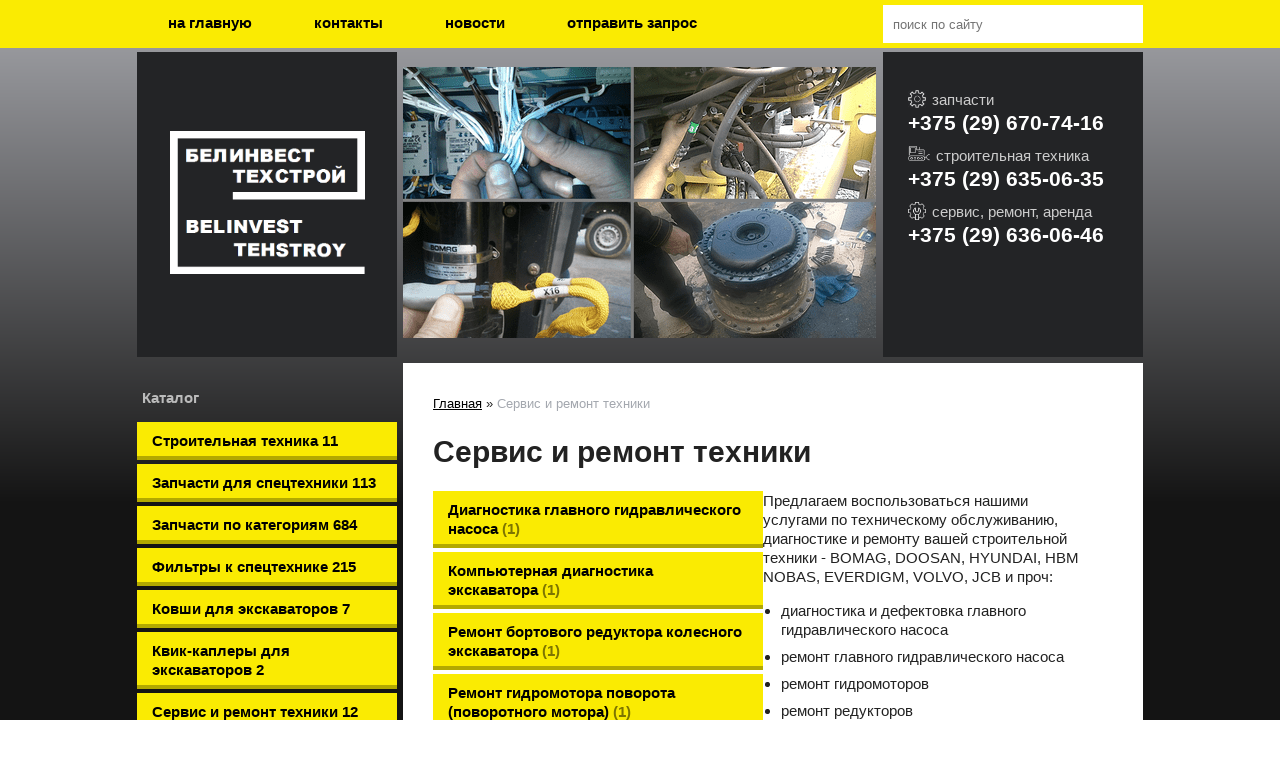

--- FILE ---
content_type: text/html; charset=utf-8
request_url: https://tehstroy.by/index.pl?act=SECTION&section=servis+i+remont+tehniki
body_size: 6966
content:
<!DOCTYPE html>
<html lang=ru><head><meta charset="UTF-8">
<title>Сервис и ремонт техники</title>
<meta name=description content="Предлагаем воспользоваться нашими услугами по техническому обслуживанию, диагностике и ремонту вашей строительной техники - BOMAG, DOOSAN, HYUNDAI, HBM NOBAS, EVERDIGM, VOLVO, JCB и проч: диагностика и дефектовка главного гидравлического насоса ...">

<link rel=icon href=img/favicon.png?v=1540993845>
<meta name=viewport content="width=device-width, initial-scale=1.0">
<link href='style.css?v=1768926755' rel=stylesheet>
<link href="https://fonts.googleapis.com/css?family=Open+Sans:400,700&amp;subset=cyrillic" rel="stylesheet">
<base target="_self">

<meta property=og:title content='Сервис и ремонт техники'>
<meta property=og:type content=website>
<meta property=og:url content='https://tehstroy.by/index.pl?act=SECTION&amp;section=servis+i+remont+tehniki'>
<link rel=preconnect href=https://core.nestormedia.com/><meta name="yandex-verification" content="a8f9947a5d596c82" /><script src='js.js?ver=176892675533' onload='var cookies_allowed=1; setTimeout(function(){ajax2({url:"index.pl?act=PERF&c="+perftest(cookies_allowed)+"&a="+detect(cookies_allowed)});},600)'></script><link rel=canonical href="https://tehstroy.by/index.pl?act=SECTION&amp;section=servis+i+remont+tehniki"><style>
:root {
--shop_img_width:px;
--P:#f7ea00;
--P99:hsl(57 100% 99%); --onP99:#000;
--P98:hsl(57 100% 98%); --onP98:#000;
--P97:hsl(57 100% 97%); --onP97:#000;
--P96:hsl(57 100% 96%); --onP96:#000;
--P95:hsl(57 100% 95%); --onP95:#000;
--P90:hsl(57 100% 90%); --onP90:#000;
--P80:hsl(57 100% 80%); --onP80:#000;
--P70:hsl(57 100% 70%); --onP70:#000;
--P60:hsl(57 100% 60%); --onP60:#fff;
--P50:hsl(57 100% 50%); --onP50:#fff;
--P40:hsl(57 100% 40%); --onP40:#fff;
--P30:hsl(57 100% 30%); --onP30:#fff;
--P20:hsl(57 100% 20%); --onP20:#fff;
--P10:hsl(57 100% 10%); --onP10:#fff;
--S:#000000;
--S99:hsl(0 0% 99%); --onS99:#000;
--S98:hsl(0 0% 98%); --onS98:#000;
--S97:hsl(0 0% 97%); --onS97:#000;
--S96:hsl(0 0% 96%); --onS96:#000;
--S95:hsl(0 0% 95%); --onS95:#000;
--S90:hsl(0 0% 90%); --onS90:#000;
--S80:hsl(0 0% 80%); --onS80:#000;
--S70:hsl(0 0% 70%); --onS70:#000;
--S60:hsl(0 0% 60%); --onS60:#fff;
--S50:hsl(0 0% 50%); --onS50:#fff;
--S40:hsl(0 0% 40%); --onS40:#fff;
--S30:hsl(0 0% 30%); --onS30:#fff;
--S20:hsl(0 0% 20%); --onS20:#fff;
--S10:hsl(0 0% 10%); --onS10:#fff;
--N:#000000;
--N99:hsl(0 0% 99%); --onN99:#000;
--N98:hsl(0 0% 98%); --onN98:#000;
--N97:hsl(0 0% 97%); --onN97:#000;
--N96:hsl(0 0% 96%); --onN96:#000;
--N95:hsl(0 0% 95%); --onN95:#000;
--N90:hsl(0 0% 90%); --onN90:#000;
--N80:hsl(0 0% 80%); --onN80:#000;
--N70:hsl(0 0% 70%); --onN70:#000;
--N60:hsl(0 0% 60%); --onN60:#fff;
--N50:hsl(0 0% 50%); --onN50:#fff;
--N40:hsl(0 0% 40%); --onN40:#fff;
--N30:hsl(0 0% 30%); --onN30:#fff;
--N20:hsl(0 0% 20%); --onN20:#fff;
--N10:hsl(0 0% 10%); --onN10:#fff;
--var_style_card_basis_px:220px;
--var_style_border_radius_px:0px;
--var_style_width_left:260px;
--var_style_cards_gap_px:20px;
--var_style_color_link:#faeb02;

}
</style></head>

<body class="has-sticky-menu-desktop-50 looking--half url-act-section url-c-servis-i-remont-tehniki url-act-section-section-servis-i-remont-tehniki var_menu3_lvl2_type_desktop--click var_menu3_lvl2_type_mobile--click coredesktop" id=zz><input type=checkbox class=menu3checkbox id=menu3checkbox checked><label class=menu3__screen for=menu3checkbox></label>

<div id=zm>
	<div class=tm-adapt style="padding-left:20px;padding-right:40px" onclick="adaptsw()">x</div>
</div>

<div id=zc><div id=adapt-glass onclick="adaptsw()"></div>
<div class=tm-adapt onclick="adaptsw()">≡ каталог</div>

<div style="background:#FAEB02;position:fixed;top:0;z-index:20;width:100%;">
<div class=width>
<div style=display:flex>
<table id=tm><tr>
<td><a href='/'>на главную</a>
<!--td><a href='index.pl?act=ABOUT'>о компании</a-->
<td><a href='index.pl?act=CONTACTS'>контакты</a>
<td><a href='index.pl?act=NEWSINDEX'>новости</a>
<td><a href='mail.pl?act=REQUESTFORM' rel=nofollow>отправить запрос</a>
</table>
<div id=searchi style="margin-left:auto;flex:0 1 260px;padding:5px 0px;"></div><script>t="<fojBlrm acjBltion=injBldex.pl style='height:100%;display:flex;'><injBlput type=hidden najBlme=acjBlt vajBllue=sejBlarch1><injBlput najBlme=stjBlring type=search style=\"flex:1;border:none;padding:2px 10px;font-size:10pt;background:#fff;color:#4e91c7\" placeholder=\'поиск по сайту\'><button class=icon-search style=\"font-size:17px;color:#888;background:#fff;padding:4px 10px;border:none;\"></button></fojBlrm>";t=t.replace(/jBl/g,''); document.getElementById('searchi').innerHTML = t;</script>
</div>
</div>
</div>

<div id=topfix style=height:52px;></div>

<div class=width>
<div id=head>
<div id=head__left class=gleft>
	<a href='/' class=dn><img alt='' loading=lazy id=logo src=img/logo.png?v=1540993842></a>
</div>
<div id=head__right class=gright>
	<div style="display:flex">
		<div style="flex:auto" class=adapthide><div class='rotate rotate-top'><p><img alt='' oncontextmenu='return false' loading=eager fetchpriority=high width="473" height="271"  src="img/misc/202204221816391.png?v=1650640599"></p></div></div>
		<div style="background:#232426;width:260px;padding:10px 0px 20px 25px;">
			<div class=tels>
				<!--<a href='tel:' class=tels__p>+375 (17) 360-19-61</a>-->
				<div class=tels__desc><img alt='' loading=lazy  class=tels__i src=img/i-gear.png?v=1540993844>запчасти</div>
				<a href='tel:+375-29-670-74-16' class=tels__p>+375 (29) 670-74-16</a>
				<div class=tels__desc><img alt='' loading=lazy  class=tels__i src=img/i-tech.png?v=1540993845>строительная техника</div>
				<a href='tel:+375-29-635-06-35' class=tels__p>+375 (29) 635-06-35</a>
				<div class=tels__desc><img alt='' loading=lazy  class=tels__i src=img/i-repair.png?v=1540993845>сервис, ремонт, аренда</div>
				<a href='tel:+375-29-636-06-46' class=tels__p>+375 (29) 636-06-46</a>
			</div>
		</div>
	</div>
</div>
</div>
</div>


<div class=width>
<div style="display:flex;">
<div id=lmenu class=gleft>
<table class='menu s' id=table-c>


<tr><td class='t s'>
Каталог
<tr><td><a href='index.pl?act=SECTION&amp;section=stroitelwnaya+tehnika'>Строительная техника&nbsp;<span class='menu s'__pcount>11</span></a>
<tr><td><a href='index.pl?act=SECTION&amp;section=zapchasti+dlya+spectehniki'>Запчасти для спецтехники&nbsp;<span class='menu s'__pcount>113</span></a>
<tr><td><a href='index.pl?act=SECTION&amp;section=zapchasti+po+kategoriyam'>Запчасти по категориям&nbsp;<span class='menu s'__pcount>684</span></a>
<tr><td><a href='index.pl?act=SECTION&amp;section=filwtry+k+spectehnike'>Фильтры к спецтехнике&nbsp;<span class='menu s'__pcount>215</span></a>
<tr><td><a href='index.pl?act=SECTION&amp;section=kovshi+dlya+eeekskavatorov'>Ковши для экскаваторов&nbsp;<span class='menu s'__pcount>7</span></a>
<tr><td><a href='index.pl?act=SECTION&amp;section=kvik-kaplery+dlya+eeekskavatorov'>Квик-каплеры для экскаваторов&nbsp;<span class='menu s'__pcount>2</span></a>
<tr><td class=' s'><a href='index.pl?act=SECTION&amp;section=servis+i+remont+tehniki' class=s>Сервис и ремонт техники&nbsp;<span class='menu s'__pcount>12</span></a>
<tr><td><a href='index.pl?act=SECTION&amp;section=Asfalwtobetonnye+zavody'>Aсфальтобетонные заводы&nbsp;<span class='menu s'__pcount>7</span></a>

<tr><td class=t>производитель<tr><td><a href="index.pl?act=TAGS&amp;tag=BOMAG&amp;taggroup=%D0%BF%D1%80%D0%BE%D0%B8%D0%B7%D0%B2%D0%BE%D0%B4%D0%B8%D1%82%D0%B5%D0%BB%D1%8C">BOMAG</a>
<tr><td><a href="index.pl?act=TAGS&amp;tag=CIFA&amp;taggroup=%D0%BF%D1%80%D0%BE%D0%B8%D0%B7%D0%B2%D0%BE%D0%B4%D0%B8%D1%82%D0%B5%D0%BB%D1%8C">CIFA</a>
<tr><td><a href="index.pl?act=TAGS&amp;tag=DEUTZ&amp;taggroup=%D0%BF%D1%80%D0%BE%D0%B8%D0%B7%D0%B2%D0%BE%D0%B4%D0%B8%D1%82%D0%B5%D0%BB%D1%8C">DEUTZ</a>
<tr><td><a href="index.pl?act=TAGS&amp;tag=DOOSAN&amp;taggroup=%D0%BF%D1%80%D0%BE%D0%B8%D0%B7%D0%B2%D0%BE%D0%B4%D0%B8%D1%82%D0%B5%D0%BB%D1%8C">DOOSAN</a>
<tr><td><a href="index.pl?act=TAGS&amp;tag=DOOSAN%20%2F%20DEVELON&amp;taggroup=%D0%BF%D1%80%D0%BE%D0%B8%D0%B7%D0%B2%D0%BE%D0%B4%D0%B8%D1%82%D0%B5%D0%BB%D1%8C">DOOSAN / DEVELON</a>
<tr><td><a href="index.pl?act=TAGS&amp;tag=EVERDIGM&amp;taggroup=%D0%BF%D1%80%D0%BE%D0%B8%D0%B7%D0%B2%D0%BE%D0%B4%D0%B8%D1%82%D0%B5%D0%BB%D1%8C">EVERDIGM</a>
<tr><td><a href="index.pl?act=TAGS&amp;tag=GOMACO&amp;taggroup=%D0%BF%D1%80%D0%BE%D0%B8%D0%B7%D0%B2%D0%BE%D0%B4%D0%B8%D1%82%D0%B5%D0%BB%D1%8C">GOMACO</a>
<tr><td><a href="index.pl?act=TAGS&amp;tag=HBM%20NOBAS&amp;taggroup=%D0%BF%D1%80%D0%BE%D0%B8%D0%B7%D0%B2%D0%BE%D0%B4%D0%B8%D1%82%D0%B5%D0%BB%D1%8C">HBM NOBAS</a>
<tr><td><a href="index.pl?act=TAGS&amp;tag=HYUNDAI&amp;taggroup=%D0%BF%D1%80%D0%BE%D0%B8%D0%B7%D0%B2%D0%BE%D0%B4%D0%B8%D1%82%D0%B5%D0%BB%D1%8C">HYUNDAI</a>
<tr><td><a href="index.pl?act=TAGS&amp;tag=JCB&amp;taggroup=%D0%BF%D1%80%D0%BE%D0%B8%D0%B7%D0%B2%D0%BE%D0%B4%D0%B8%D1%82%D0%B5%D0%BB%D1%8C">JCB</a>
<tr><td><a href="index.pl?act=TAGS&amp;tag=MARINI&amp;taggroup=%D0%BF%D1%80%D0%BE%D0%B8%D0%B7%D0%B2%D0%BE%D0%B4%D0%B8%D1%82%D0%B5%D0%BB%D1%8C">MARINI</a>
<tr><td><a href="index.pl?act=TAGS&amp;tag=PUTZMEISTER&amp;taggroup=%D0%BF%D1%80%D0%BE%D0%B8%D0%B7%D0%B2%D0%BE%D0%B4%D0%B8%D1%82%D0%B5%D0%BB%D1%8C">PUTZMEISTER</a>
<tr><td><a href="index.pl?act=TAGS&amp;tag=SCHWING&amp;taggroup=%D0%BF%D1%80%D0%BE%D0%B8%D0%B7%D0%B2%D0%BE%D0%B4%D0%B8%D1%82%D0%B5%D0%BB%D1%8C">SCHWING</a>
<tr><td><a href="index.pl?act=TAGS&amp;tag=VOLVO&amp;taggroup=%D0%BF%D1%80%D0%BE%D0%B8%D0%B7%D0%B2%D0%BE%D0%B4%D0%B8%D1%82%D0%B5%D0%BB%D1%8C">VOLVO</a>
<tr><td><a href="index.pl?act=TAGS&amp;tag=ZF&amp;taggroup=%D0%BF%D1%80%D0%BE%D0%B8%D0%B7%D0%B2%D0%BE%D0%B4%D0%B8%D1%82%D0%B5%D0%BB%D1%8C">ZF</a>

</table>
<br><!-- tags -->
<!-- menu -->

<br>

</div>

<div id=tdproduct class=gright>
<div class='page page-section ' itemscope itemtype=https://schema.org/OfferCatalog>



<div class=wot>
<div class=breadcrumbs itemscope itemtype=https://schema.org/BreadcrumbList>
<a href='/'>Главная</a> <span class=breadcrumbs__sep>»</span> <span itemprop=itemListElement itemscope itemtype=https://schema.org/ListItem>
	<span itemprop=item itemscope itemtype=https://schema.org/Thing itemid='https://tehstroy.by/index.pl?act=SECTION&amp;section=servis+i+remont+tehniki'>Сервис и ремонт техники</span>
	<meta itemprop=position content=1>
	<meta itemprop=name content='Сервис и ремонт техники'>
</span>
</div>
</div>

<h1 itemprop=name>Сервис и ремонт техники</h1>



<div class='cards cards--2'>
<div class='cards__card page__menu page__menu--list'><table class=menu id=table-s><tr><td><a href='index.pl?act=PRODUCT&amp;id=813'>Диагностика главного гидравлического насоса&nbsp;<span class=menu__pcount>1</span></a>
<tr><td><a href='index.pl?act=PRODUCT&amp;id=806'>Компьютерная диагностика экскаватора&nbsp;<span class=menu__pcount>1</span></a>
<tr><td><a href='index.pl?act=PRODUCT&amp;id=803'>Ремонт бортового редуктора колесного экскаватора&nbsp;<span class=menu__pcount>1</span></a>
<tr><td><a href='index.pl?act=PRODUCT&amp;id=804'>Ремонт гидромотора поворота (поворотного мотора)&nbsp;<span class=menu__pcount>1</span></a>
<tr><td><a href='index.pl?act=PRODUCT&amp;id=825'>Ремонт главного гидравлического насоса&nbsp;<span class=menu__pcount>1</span></a>
<tr><td><a href='index.pl?act=PRODUCT&amp;id=805'>Ремонт натяжителя гусеницы экскаватора&nbsp;<span class=menu__pcount>1</span></a>
<tr><td><a href='index.pl?act=SUBJ&amp;subj=remont+reduktora+hoda+gusenichnogo+eeekskavatora&amp;section=servis+i+remont+tehniki'>Ремонт редуктора хода гусеничного экскаватора&nbsp;<span class=menu__pcount>2</span></a>
<tr><td><a href='index.pl?act=SUBJ&amp;subj=tehnicheskoe+obsluzhivanie+garantijnoj+tehniki&amp;section=servis+i+remont+tehniki'>Техническое обслуживание гарантийной техники&nbsp;<span class=menu__pcount>2</span></a>
<tr><td><a href='index.pl?act=PRODUCT&amp;id=799'>Техническое обслуживание и ремонт техники&nbsp;<span class=menu__pcount>1</span></a>
<tr><td><a href='index.pl?act=PRODUCT&amp;id=814'>Установка гидролиний&nbsp;<span class=menu__pcount>1</span></a>
</table></div>
<div class=cards__card><div class='page__content preedit' itemprop=description>

<style>
@media screen and (min-width: 600px) {
.truncateoverflow__text { max-height:max(20rem, 8rem) }
}
</style>

<div class=truncateoverflow>
<div class=truncateoverflow__text><p>Предлагаем воспользоваться нашими услугами по техническому обслуживанию, диагностике и ремонту вашей строительной техники - BOMAG, DOOSAN, HYUNDAI, HBM NOBAS, EVERDIGM, VOLVO, JCB и проч:</p> <ul> <li>диагностика и дефектовка главного гидравлического насоса <li>ремонт главного гидравлического насоса <li>ремонт гидромоторов <li>ремонт редукторов <li>замена пальцев, втулок, шайб на рукояти и стреле <li>замена цепей, катков, звездочек на гусеничных экскаваторах <li>ремонт электрического оборудования и проводки <li>диагностика и комплексный ремонт гидравлики и гидравлических систем <li>настойка и регулировка гидросистемы </ul> <p>Мы отвечаем за качество нашей работы.</p></div>
<a class="truncateoverflow__more btn btn--white" onclick="this.parentNode.classList.toggle('s');">подробнее</a>
</div>
</div></div>
</div>





<br>
<div class=page__cards >





<div class=cards-tools>


<div class=cards-switch>
	<input type=radio name=cardswitch id=cards--grid  onchange="cardswitch(this.id)"><label for=cards--grid class='icon-list-sq icon--lg'></label>
	<input type=radio name=cardswitch id=cards--imglist checked onchange="cardswitch(this.id)"><label for=cards--imglist class='icon-list-img icon--lg'></label>
	<input type=radio name=cardswitch id=cards--list  onchange="cardswitch(this.id)"><label for=cards--list class='icon-list-lines icon--lg'></label>
</div>
</div>

<div class='adaptshow adapt__to'></div>
<div class='cards   cards--imglist'>
<div class='cards__card' data-ordname='p^825' itemprop=itemListElement itemscope itemtype=https://schema.org/Offer>
<div class='card'>

<a class=card__imgw href='index.pl?act=PRODUCT&id=825'>
<img alt='' loading=lazy class='card__img card__img--cover' src='img/pages/825-s.jpg?ver=165702081233&w=320' >
<link itemprop=image href="https://tehstroy.by/img/pages/825-s.jpg?ver=165702081233">
</a>

<div class=card__textw>
<div class='card__title h'><a class=dn href='https://tehstroy.by/index.pl?act=PRODUCT&id=825' itemprop=url><span itemprop=name>Ремонт главного гидравлического насоса (основного гидронасоса) экскаватора Doosan  </span></a></div>
<ul class=card__tagsul></ul>
<div class=card__text><div class=card__textcrop itemprop=description>Предлагаем нашим клиентам комплекс услуг по ремонту главного гидравлического насоса экскаваторов DOOSAN. Данный насос также называют основным гидронасосом. Он отвечает за работу большинства гидросистем экскаватора, и любая, даже незначительная, его  ...</div></div>
<div class=card__more><a class='more card__morebtn' href='index.pl?act=PRODUCT&id=825'>подробнее</a></div>
<div class=card__date><div class=dateline></div></div>
</div>
<!-- shop-in-card825 -->
</div>
</div>

<div class='cards__card' data-ordname='p^814' itemprop=itemListElement itemscope itemtype=https://schema.org/Offer>
<div class='card'>

<a class=card__imgw href='index.pl?act=PRODUCT&id=814'>
<img alt='' loading=lazy class='card__img card__img--cover' src='img/pages/814-s.jpg?ver=165538002633&w=320' >
<link itemprop=image href="https://tehstroy.by/img/pages/814-s.jpg?ver=165538002633">
</a>

<div class=card__textw>
<div class='card__title h'><a class=dn href='https://tehstroy.by/index.pl?act=PRODUCT&id=814' itemprop=url><span itemprop=name>Установка гидролиний на экскаватор для подключения гидромолота, гидравлических ножниц и прочего дополнительного оборудования  </span></a></div>
<ul class=card__tagsul></ul>
<div class=card__text><div class=card__textcrop itemprop=description>Предлагаем услуги по комплексной установке гидролиний на экскаватор, экскаватор-погрузчик, на фронтальный погрузчик и т.п для подключения гидромолота, гидравлических ножниц и прочего дополнительного оборудования. Возможно использование материалов  ...</div></div>
<div class=card__more><a class='more card__morebtn' href='index.pl?act=PRODUCT&id=814'>подробнее</a></div>
<div class=card__date><div class=dateline></div></div>
</div>
<!-- shop-in-card814 -->
</div>
</div>

<div class='cards__card' data-ordname='p^813' itemprop=itemListElement itemscope itemtype=https://schema.org/Offer>
<div class='card'>

<a class=card__imgw href='index.pl?act=PRODUCT&id=813'>
<img alt='' loading=lazy class='card__img card__img--cover' src='img/pages/813-s.jpg?ver=165701786833&w=320' >
<link itemprop=image href="https://tehstroy.by/img/pages/813-s.jpg?ver=165701786833">
</a>

<div class=card__textw>
<div class='card__title h'><a class=dn href='https://tehstroy.by/index.pl?act=PRODUCT&id=813' itemprop=url><span itemprop=name>Диагностика главного гидравлического насоса экскаватора, дробилки и т.п  </span></a></div>
<ul class=card__tagsul></ul>
<div class=card__text><div class=card__textcrop itemprop=description>Предлагаем вашему вниманию услуги по комплексной диагностике главного гидравлического насоса для техники специального назначения, в частности для экскаваторов, погрузчиков, дробильно-сортировочного оборудования (дробилок, грохотов и т.п.) и прочей  ...</div></div>
<div class=card__more><a class='more card__morebtn' href='index.pl?act=PRODUCT&id=813'>подробнее</a></div>
<div class=card__date><div class=dateline></div></div>
</div>
<!-- shop-in-card813 -->
</div>
</div>

<div class='cards__card' data-ordname='p^806' itemprop=itemListElement itemscope itemtype=https://schema.org/Offer>
<div class='card'>

<a class=card__imgw href='index.pl?act=PRODUCT&id=806'>
<img alt='' loading=lazy class='card__img card__img--cover' src='img/pages/806-s.jpg?ver=165442819833&w=320' >
<link itemprop=image href="https://tehstroy.by/img/pages/806-s.jpg?ver=165442819833">
</a>

<div class=card__textw>
<div class='card__title h'><a class=dn href='https://tehstroy.by/index.pl?act=PRODUCT&id=806' itemprop=url><span itemprop=name>Компьютерная диагностика экскаватора Doosan  </span></a></div>
<ul class=card__tagsul></ul>
<div class=card__text><div class=card__textcrop itemprop=description>ООО "Белинвесттехстрой" предлагает своим клиентам проведение полной компьютерной диагностики экскаватора Doosan. Компьютерная диагностика экскаватора Doosan проводиться с помощью специального диагностического дилерского оборудования, программного  ...</div></div>
<div class=card__more><a class='more card__morebtn' href='index.pl?act=PRODUCT&id=806'>подробнее</a></div>
<div class=card__date><div class=dateline></div></div>
</div>
<!-- shop-in-card806 -->
</div>
</div>

<div class='cards__card' data-ordname='p^805' itemprop=itemListElement itemscope itemtype=https://schema.org/Offer>
<div class='card'>

<a class=card__imgw href='index.pl?act=PRODUCT&id=805'>
<img alt='' loading=lazy class='card__img card__img--cover' src='img/pages/805-s.jpg?ver=165442749233&w=320' >
<link itemprop=image href="https://tehstroy.by/img/pages/805-s.jpg?ver=165442749233">
</a>

<div class=card__textw>
<div class='card__title h'><a class=dn href='https://tehstroy.by/index.pl?act=PRODUCT&id=805' itemprop=url><span itemprop=name>Ремонт натяжителя гусеницы экскаватора  </span></a></div>
<ul class=card__tagsul></ul>
<div class=card__text><div class=card__textcrop itemprop=description>ООО "Белинвесттехстрой" предлагает услугу по оказанию ремонта натяжителей гусеницы экскаваторов Doosan, Hyundai, Volvo и др. Многие клиенты при возникновении неисправностей натяжителя гусеничного экскаватора рассматривают, как правило, его замену.  ...</div></div>
<div class=card__more><a class='more card__morebtn' href='index.pl?act=PRODUCT&id=805'>подробнее</a></div>
<div class=card__date><div class=dateline></div></div>
</div>
<!-- shop-in-card805 -->
</div>
</div>

<div class='cards__card' data-ordname='p^804' itemprop=itemListElement itemscope itemtype=https://schema.org/Offer>
<div class='card'>

<a class=card__imgw href='index.pl?act=PRODUCT&id=804'>
<img alt='' loading=lazy class='card__img card__img--cover' src='img/pages/804-s.jpg?ver=165442667833&w=320' >
<link itemprop=image href="https://tehstroy.by/img/pages/804-s.jpg?ver=165442667833">
</a>

<div class=card__textw>
<div class='card__title h'><a class=dn href='https://tehstroy.by/index.pl?act=PRODUCT&id=804' itemprop=url><span itemprop=name>Ремонт гидромотора поворота (поворотного мотора) экскаватора Doosan  </span></a></div>
<ul class=card__tagsul></ul>
<div class=card__text><div class=card__textcrop itemprop=description>ООО "Белинвесттехстрой" предлагает осуществить профессиональный и качественный ремонт гидромотора поворота (поворотного мотора) экскаватора Doosan. Специалисты прошедшие стажировку, с соответствующим образованием и опытом работы проведут диагностику  ...</div></div>
<div class=card__more><a class='more card__morebtn' href='index.pl?act=PRODUCT&id=804'>подробнее</a></div>
<div class=card__date><div class=dateline></div></div>
</div>
<!-- shop-in-card804 -->
</div>
</div>

<div class='cards__card' data-ordname='p^803' itemprop=itemListElement itemscope itemtype=https://schema.org/Offer>
<div class='card'>

<a class=card__imgw href='index.pl?act=PRODUCT&id=803'>
<img alt='' loading=lazy class='card__img card__img--cover' src='img/pages/803-s.jpg?ver=165442686733&w=320' >
<link itemprop=image href="https://tehstroy.by/img/pages/803-s.jpg?ver=165442686733">
</a>

<div class=card__textw>
<div class='card__title h'><a class=dn href='https://tehstroy.by/index.pl?act=PRODUCT&id=803' itemprop=url><span itemprop=name>Ремонт бортового редуктора колесного экскаватора Doosan  </span></a></div>
<ul class=card__tagsul></ul>
<div class=card__text><div class=card__textcrop itemprop=description>Наша организация предлагает услуги по проведению диагностики и ремонта любой сложности бортового редуктора колесного экскаватора Doosan. Наиболее часто встречаемой неполадкой является появление течей на бортовом редукторе. Как правило, данный вопрос  ...</div></div>
<div class=card__more><a class='more card__morebtn' href='index.pl?act=PRODUCT&id=803'>подробнее</a></div>
<div class=card__date><div class=dateline></div></div>
</div>
<!-- shop-in-card803 -->
</div>
</div>

<div class='cards__card' data-ordname='p^802' itemprop=itemListElement itemscope itemtype=https://schema.org/Offer>
<div class='card'>

<a class=card__imgw href='index.pl?act=PRODUCT&id=802'>
<img alt='' loading=lazy class='card__img card__img--cover' src='img/pages/802-s.jpg?ver=165442443233&w=320' >
<link itemprop=image href="https://tehstroy.by/img/pages/802-s.jpg?ver=165442443233">
</a>

<div class=card__textw>
<div class='card__title h'><a class=dn href='https://tehstroy.by/index.pl?act=PRODUCT&id=802' itemprop=url><span itemprop=name>Ремонт редуктора хода гусеничного экскаватора Hyundai  </span></a></div>
<ul class=card__tagsul></ul>
<div class=card__text><div class=card__textcrop itemprop=description>ООО "Белинвесттехстрой" выполняет ремонт любой сложности редукторов хода гусеничных экскаваторов Hyundai. Как правило, рекомендуем клиентам при появлении любых странностей либо шумов в работе редуктора хода экскаватора сразу производить разборку и  ...</div></div>
<div class=card__more><a class='more card__morebtn' href='index.pl?act=PRODUCT&id=802'>подробнее</a></div>
<div class=card__date><div class=dateline></div></div>
</div>
<!-- shop-in-card802 -->
</div>
</div>

<div class='cards__card' data-ordname='p^801' itemprop=itemListElement itemscope itemtype=https://schema.org/Offer>
<div class='card'>

<a class=card__imgw href='index.pl?act=PRODUCT&id=801'>
<img alt='' loading=lazy class='card__img card__img--cover' src='img/pages/801-s.jpg?ver=165442351833&w=320' >
<link itemprop=image href="https://tehstroy.by/img/pages/801-s.jpg?ver=165442351833">
</a>

<div class=card__textw>
<div class='card__title h'><a class=dn href='https://tehstroy.by/index.pl?act=PRODUCT&id=801' itemprop=url><span itemprop=name>Ремонт редуктора хода гусеничного экскаватора Doosan  </span></a></div>
<ul class=card__tagsul></ul>
<div class=card__text><div class=card__textcrop itemprop=description>ООО "Белинвесттехстрой" выполняет любой ремонт редукторов хода гусеничных экскаваторов Doosan. Наши специалисты располагают необходимыми знаниями и инструментами для проведения комплексной диагностики редукторов хода и проведения ремонта любой  ...</div></div>
<div class=card__more><a class='more card__morebtn' href='index.pl?act=PRODUCT&id=801'>подробнее</a></div>
<div class=card__date><div class=dateline></div></div>
</div>
<!-- shop-in-card801 -->
</div>
</div>

<div class='cards__card' data-ordname='p^800' itemprop=itemListElement itemscope itemtype=https://schema.org/Offer>
<div class='card'>

<a class=card__imgw href='index.pl?act=PRODUCT&id=800'>
<img alt='' loading=lazy class='card__img card__img--cover' src='img/pages/800-s.jpg?ver=171333970933&w=320' >
<link itemprop=image href="https://tehstroy.by/img/pages/800-s.jpg?ver=171333970933">
</a>

<div class=card__textw>
<div class='card__title h'><a class=dn href='https://tehstroy.by/index.pl?act=PRODUCT&id=800' itemprop=url><span itemprop=name>Техническое обслуживание гарантийной техники DOOSAN / DEVELON  </span></a></div>
<ul class=card__tagsul><li class=card__tagsli><span>производитель: <a href='index.pl?act=TAGS&amp;tag=BOMAG&amp;taggroup=%D0%BF%D1%80%D0%BE%D0%B8%D0%B7%D0%B2%D0%BE%D0%B4%D0%B8%D1%82%D0%B5%D0%BB%D1%8C'>BOMAG</a></span></ul>
<div class=card__text><div class=card__textcrop itemprop=description>Предлагаем воспользоваться нашими услугами по техническому обслуживанию и ремонту экскаваторов и погрузчиков DOOSAN / DEVELON. Основные преимущества: Обслуживание и ремонт производится аттестованным персоналом, прошедшим обучение и стажировку на  ...</div></div>
<div class=card__more><a class='more card__morebtn' href='index.pl?act=PRODUCT&id=800'>подробнее</a></div>
<div class=card__date><div class=dateline></div></div>
</div>
<!-- shop-in-card800 -->
</div>
</div>

<div class='cards__card' data-ordname='p^799' itemprop=itemListElement itemscope itemtype=https://schema.org/Offer>
<div class='card'>

<a class=card__imgw href='index.pl?act=PRODUCT&id=799'>
<img alt='' loading=lazy class='card__img card__img--cover' src='img/pages/799-s.jpg?ver=165442257933&w=320' >
<link itemprop=image href="https://tehstroy.by/img/pages/799-s.jpg?ver=165442257933">
</a>

<div class=card__textw>
<div class='card__title h'><a class=dn href='https://tehstroy.by/index.pl?act=PRODUCT&id=799' itemprop=url><span itemprop=name>Техническое обслуживание и ремонт экскаваторов, погрузчиков, бетононасосов, виброплит и трамбовок, катков, асфальтоукладчиков, дорожных фрез  </span></a></div>
<ul class=card__tagsul></ul>
<div class=card__text><div class=card__textcrop itemprop=description>Предлагаем Вам рассмотреть наше предложение по техническому обслуживанию вашей техники: экскаваторов, погрузчиков, бетононасосов, виброплит и трамбовок, катков и асфальтоукладчиков. Для технического обслуживание используем масла высокого уровня  ...</div></div>
<div class=card__more><a class='more card__morebtn' href='index.pl?act=PRODUCT&id=799'>подробнее</a></div>
<div class=card__date><div class=dateline></div></div>
</div>
<!-- shop-in-card799 -->
</div>
</div>

<div class='cards__card' data-ordname='p^4' itemprop=itemListElement itemscope itemtype=https://schema.org/Offer>
<div class='card'>

<a class=card__imgw href='index.pl?act=PRODUCT&id=4'>
<img alt='' loading=lazy class='card__img card__img--cover' src='img/pages/4-s.jpg?ver=165442149633&w=320' >
<link itemprop=image href="https://tehstroy.by/img/pages/4-s.jpg?ver=165442149633">
</a>

<div class=card__textw>
<div class='card__title h'><a class=dn href='https://tehstroy.by/index.pl?act=PRODUCT&id=4' itemprop=url><span itemprop=name>Техническое обслуживание гарантийной техники BOMAG  </span></a></div>
<ul class=card__tagsul><li class=card__tagsli><span>производитель: <a href='index.pl?act=TAGS&amp;tag=BOMAG&amp;taggroup=%D0%BF%D1%80%D0%BE%D0%B8%D0%B7%D0%B2%D0%BE%D0%B4%D0%B8%D1%82%D0%B5%D0%BB%D1%8C'>BOMAG</a></span></ul>
<div class=card__text><div class=card__textcrop itemprop=description>Предлагаем воспользоваться нашими услугами по техническому обслуживанию техники BOMAG - грунтовых и дорожных катков, асфальтоукладчиков, виброплит и вибротрамбовок, уплотнителей бытовых отходов, дорожных фрез и ресайклеров. Основные преимущества:  ...</div></div>
<div class=card__more><a class='more card__morebtn' href='index.pl?act=PRODUCT&id=4'>подробнее</a></div>
<div class=card__date><div class=dateline></div></div>
</div>
<!-- shop-in-card4 -->
</div>
</div>
<!--cardsadd--><div class=cards__card></div><div class=cards__card></div><div class=cards__card></div></div>


</div>
<br>
<div class=reqw>Если вы хотите заказать сервис и ремонт техники, вы можете:<br><div id=reqp style=margin-top:10px><i class=icon-phone></i> Позвонить: <div style=display:inline-block;vertical-align:top><a rel=nofollow href='tel:+375296350635' >+375 (29) 635 06 35 отдел продаж техники </a><br><a rel=nofollow href='tel:+375296707416' >+375 (29) 670 74 16 отдел продаж запасных частей</a><br><a rel=nofollow href='tel:+375296360646' >+375 (29) 636 06 46 отдел сервиса и ремонта</a><br><a rel=nofollow href='tel:+375173601961' >+375 (17) 360 19 61 отдел продаж запасных частей и отдел сервиса и ремонта, городской.</a><br><a rel=nofollow href='tel:+375296527470' >+375 (29) 652 74 70 бухгалтерия</a></div></div><div class=reqb style='padding:4px 0 10px 0'><a class='req hand' onclick="ajax2({el:this.closest('.reqb'),url:'mai'+'l.pl?act=REQU'+'ESTFORM2&place=cards_bottom', onok: function(){validation_init(document.forms.req)}})"><i class=icon-mail></i> <b>Отправить запрос сейчас</b></a></div></div>


<br>
<div class='page__content preedit preedit--empty' ></div>


</div>

</div>

</div>
</div>

<div style=background:#dfdfdf>
<div id=bc class=width>
<a href='/' onmouseover="this.href ='index.pl?ac'+'t=LOGINFORM'" style=text-decoration:none;>©</a> 2026 
ООО "Белинвесттехстрой"
<div>Юр. адрес: 220113 г. Минск, ул. Мележа, д. 1, пом. 408<br>Головной офис и склад: г. Минск, ул. Солтыса, д. 22<br>Почтовый адрес: г. Минск, 220040, а/я 234</div>

<div><a rel=nofollow href='tel:+375296350635' >+375 (29) 635 06 35 отдел продаж техники </a><br><a rel=nofollow href='tel:+375296707416' >+375 (29) 670 74 16 отдел продаж запасных частей</a><br><a rel=nofollow href='tel:+375296360646' >+375 (29) 636 06 46 отдел сервиса и ремонта</a><br><a rel=nofollow href='tel:+375173601961' >+375 (17) 360 19 61 отдел продаж запасных частей и отдел сервиса и ремонта, городской.</a><br><a rel=nofollow href='tel:+375296527470' >+375 (29) 652 74 70 бухгалтерия</a></div>
<div><a class="automail" data-e1="info@tehst" data-e2="roy" data-e3=".by" ><span style='background:url(img/emailstub.svg) no-repeat left bottom;background-size:auto 90%;display:inline-block;width:16em;height:1em'></span></a></div>
<div><a href='https://tehstroy.by/'>tehstroy.by</a></div>
<br>Сайт работает на платформе <a class='ncadv icon-snowplow-solid' href='https://nestorclub.com/index.pl?act=PRODUCT&id=58'>Nestorclub.com</a><br>
<br><div class=bbw><div id=bbw></div></div>
</div>
</div>


</div>

<script type="application/ld+json">{"telephone":["+375296350635","+375296707416","+375296360646","+375173601961","+375296527470"],"@context":"https://schema.org","taxID":"","geo":{"longitude":"","latitude":"","@type":"GeoCoordinates"},"name":"ООО \"Белинвесттехстрой\"","legalName":"ООО \"Белинвесттехстрой\"","logo":"https://tehstroy.by/logo.jpg","address":{"postOfficeBoxNumber":"","@type":"PostalAddress","addressCountry":"","addressRegion":"","postalCode":"","addressLocality":"","streetAddress":""},"url":"https://tehstroy.by/","@type":"LocalBusiness"}</script>

<div id=tmpl_hrefer style=display:none>
<a class="hrefer icon-share-from-square-regular" aria-label="Скопировать ссылку на этот фрагмент" data-tippy-content="Скопировать ссылку на этот фрагмент"  data-copyok="✓ Ссылка скопирована!"></a>
</div>

<!-- nc:c:rik:tehstroy.by --></body></html>

